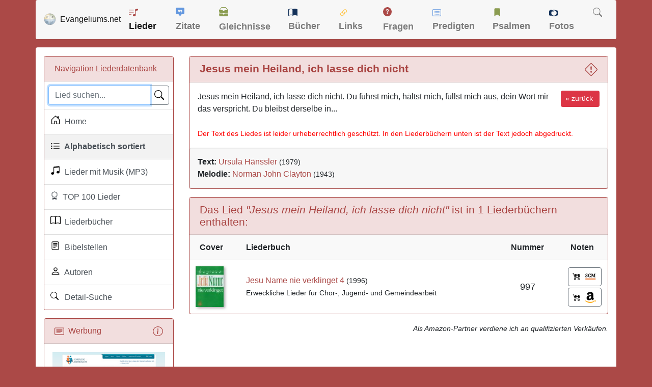

--- FILE ---
content_type: text/html; charset=UTF-8
request_url: https://www.evangeliums.net/lieder/lied_jesus_mein_heiland_ich_lasse_dich_nicht.html
body_size: 7572
content:
<!DOCTYPE html>
<html lang="de">
<head>
<meta charset="utf-8">
<meta name="viewport" content="width=device-width, initial-scale=1, shrink-to-fit=no">
<meta name="description" content="Hier finden Sie den Text zu dem LIED: Jesus mein Heiland, ich lasse dich nicht von Ursula Hänssler 1979 ▪ Melodie: Norman John Clayton 1943">
<meta property="og:image" content="https://www.evangeliums.net/lieder/images/vorschaubild.jpg" />
<meta property="og:image:width" content="315" />
<meta property="og:image:height" content="315" />
<title>LIED: Jesus mein Heiland, ich lasse dich nicht</title>
<link href="/inc/bootstrap.min.css" rel="stylesheet">
<link href="../style.css" rel="stylesheet">
<style>
body{background-color:#ab4947}.lied strong{color:#ab4947;font-size:16px;font-weight:700}.page-item.active .page-link{background-color:#a94442;border-color:#a94442}.border-danger{border-color:#a94442!important}.bg-dark{background-color:#f2dede!important;color:#a94442}a{color:#ab4947}a:hover{color:#000}footer,footer a:link,footer a:visited{color:#fff}footer a:hover{color:#add8e6}h1{margin-top:0;margin-bottom:0;font-size:1.3em}.buch{margin:0 20px 0 0;-webkit-box-shadow:3px 2px 5px #aaa;-moz-box-shadow:3px 2px 5px #aaa;box-shadow:3px 2px 5px #aaa;float:left}.pagination-info{padding-left:10px}.pagination{padding-right:5px}
 </style>
<link rel="apple-touch-icon" href="/bilder/apple-touch-icon.png">
<link rel="apple-touch-icon" sizes="57x57" href="/bilder/apple-touch-icon-57x57.png">
<link rel="apple-touch-icon" sizes="60x60" href="/bilder/apple-touch-icon-60x60.png">
<link rel="apple-touch-icon" sizes="72x72" href="/bilder/apple-touch-icon-72x72.png">
<link rel="apple-touch-icon" sizes="76x76" href="/bilder/apple-touch-icon-76x76.png">
<link rel="apple-touch-icon" sizes="114x114" href="/bilder/apple-touch-icon-114x114.png">
<link rel="apple-touch-icon" sizes="120x120" href="/bilder/apple-touch-icon-120x120.png">
<link rel="apple-touch-icon" sizes="144x144" href="/bilder/apple-touch-icon-144x144.png">
<link rel="apple-touch-icon" sizes="152x152" href="/bilder/apple-touch-icon-152x152.png">
<link rel="apple-touch-icon" sizes="180x180" href="/bilder/apple-touch-icon-180x180.png">
<link rel="icon" type="image/png" href="https://www.evangeliums.net/bilder/favicon-16x16.png" sizes="16x16">
<link rel="icon" type="image/png" href="https://www.evangeliums.net/bilder/favicon-32x32.png" sizes="32x32">
<link rel="icon" type="image/png" href="https://www.evangeliums.net/bilder/favicon-96x96.png" sizes="96x96">
<link rel="icon" type="image/png" href="https://www.evangeliums.net/bilder/android-chrome-192x192.png" sizes="192x192">
<link rel="manifest" href="https://www.evangeliums.net/bilder/android-chrome-manifest.json">
<meta name="msapplication-TileColor" content="#da532c">
<meta name="msapplication-TileImage" content="https://www.evangeliums.net/bilder/mstile-144x144.png">
<meta name="theme-color" content="#ffffff"></head>
<body itemscope itemtype="http://schema.org/WebPage">
<!-- https://www.google.com/adsense/new/u/0/pub-9634334733466062/privacymessaging/ad_blocking -->
<!--<script async src="https://fundingchoicesmessages.google.com/i/pub-9634334733466062?ers=1" nonce="pKvd1qx9b5SqKDtLECHWog"></script><script nonce="pKvd1qx9b5SqKDtLECHWog">(function() {function signalGooglefcPresent() {if (!window.frames['googlefcPresent']) {if (document.body) {const iframe = document.createElement('iframe'); iframe.style = 'width: 0; height: 0; border: none; z-index: -1000; left: -1000px; top: -1000px;'; iframe.style.display = 'none'; iframe.name = 'googlefcPresent'; document.body.appendChild(iframe);} else {setTimeout(signalGooglefcPresent, 0);}}}signalGooglefcPresent();})();</script>-->
<!--<script async src="../inc_google.js"></script>-->
<nav class="navbar navbar-expand-lg navbar-light container pt-1 pb-1 mb-3" style="background-color: #F7F7F7 !important;"> <a class="navbar-brand" href="/"><img src="/bilder/favicon-96x96.png" width="24" height="24" alt="Logo" class="float-left">&nbsp;&nbsp;<span class=" hidden-md hidden-sm">Evangeliums.net</span></a>
 <button class="navbar-toggler" type="button" data-toggle="collapse" data-target="#navbarText" aria-controls="navbarText" aria-expanded="false" aria-label="Toggle navigation"> <span class="navbar-toggler-icon"></span> </button>
 <div class="collapse navbar-collapse" id="navbarText">
  <ul class="navbar-nav mr-auto">
   <li class="nav-item active"> <a class="nav-link" href="/lieder/" title="Christliche Liederdatenbank">
    <svg class="bi bi-music-note-list" width="1em" height="1em" viewBox="0 0 16 16" fill="#AB4947" xmlns="http://www.w3.org/2000/svg" style="margin-bottom:4px">
     <path d="M12 13c0 1.105-1.12 2-2.5 2S7 14.105 7 13s1.12-2 2.5-2 2.5.895 2.5 2z"/>
     <path fill-rule="evenodd" d="M12 3v10h-1V3h1z" clip-rule="evenodd"/>
     <path d="M11 2.82a1 1 0 01.804-.98l3-.6A1 1 0 0116 2.22V4l-5 1V2.82z"/>
     <path fill-rule="evenodd" d="M0 11.5a.5.5 0 01.5-.5H4a.5.5 0 010 1H.5a.5.5 0 01-.5-.5zm0-4A.5.5 0 01.5 7H8a.5.5 0 010 1H.5a.5.5 0 01-.5-.5zm0-4A.5.5 0 01.5 3H8a.5.5 0 010 1H.5a.5.5 0 01-.5-.5z" clip-rule="evenodd"/>
    </svg>
    Lieder</a> </li>
   <li class="nav-item "> <a class="nav-link" href="/zitate/" title="Christliche Zitate">
    <svg class="bi bi-chat-square-quote-fill" width="1em" height="1em" viewBox="0 0 16 16" fill="#6498DF" xmlns="http://www.w3.org/2000/svg" style="margin-bottom:6px">
     <path fill-rule="evenodd" d="M0 2a2 2 0 012-2h12a2 2 0 012 2v8a2 2 0 01-2 2h-2.5a1 1 0 00-.8.4l-1.9 2.533a1 1 0 01-1.6 0L5.3 12.4a1 1 0 00-.8-.4H2a2 2 0 01-2-2V2zm7.194 2.766c.087.124.163.26.227.401.428.948.393 2.377-.942 3.706a.446.446 0 01-.612.01.405.405 0 01-.011-.59c.419-.416.672-.831.809-1.22-.269.165-.588.26-.93.26C4.775 7.333 4 6.587 4 5.667 4 4.747 4.776 4 5.734 4c.271 0 .528.06.756.166l.008.004c.169.07.327.182.469.324.085.083.161.174.227.272zM11 7.073c-.269.165-.588.26-.93.26-.958 0-1.735-.746-1.735-1.666 0-.92.777-1.667 1.734-1.667.271 0 .528.06.756.166l.008.004c.17.07.327.182.469.324.085.083.161.174.227.272.087.124.164.26.228.401.428.948.392 2.377-.942 3.706a.446.446 0 01-.613.01.405.405 0 01-.011-.59c.42-.416.672-.831.81-1.22z" clip-rule="evenodd"/>
    </svg>
    Zitate</a> </li>
   <li class="nav-item "> <a class="nav-link" href="/gleichnisse/" title="Gleichnisse und Bilder">
    <svg class="bi bi-inboxes-fill" width="1em" height="1em" viewBox="0 0 16 16" fill="#8B9C51" xmlns="http://www.w3.org/2000/svg" style="margin-bottom:7px">
     <path fill-rule="evenodd" d="M.125 11.17A.5.5 0 01.5 11H6a.5.5 0 01.5.5 1.5 1.5 0 003 0 .5.5 0 01.5-.5h5.5a.5.5 0 01.496.562l-.39 3.124A1.5 1.5 0 0114.117 16H1.883a1.5 1.5 0 01-1.489-1.314l-.39-3.124a.5.5 0 01.121-.393zM3.81.563A1.5 1.5 0 014.98 0h6.04a1.5 1.5 0 011.17.563l3.7 4.625a.5.5 0 01-.78.624l-3.7-4.624A.5.5 0 0011.02 1H4.98a.5.5 0 00-.39.188L.89 5.812a.5.5 0 11-.78-.624L3.81.563z" clip-rule="evenodd"/>
     <path fill-rule="evenodd" d="M.125 5.17A.5.5 0 01.5 5H6a.5.5 0 01.5.5 1.5 1.5 0 003 0A.5.5 0 0110 5h5.5a.5.5 0 01.496.562l-.39 3.124A1.5 1.5 0 0114.117 10H1.883A1.5 1.5 0 01.394 8.686l-.39-3.124a.5.5 0 01.121-.393z" clip-rule="evenodd"/>
    </svg>
    Gleichnisse</a> </li>
   <li class="nav-item "> <a class="nav-link" href="/buecher/" title="Christliche Buchbesprechungen und Rezensionen">
    <svg class="bi bi-book-half" width="1em" height="1em" viewBox="0 0 16 16" fill="#15325A" xmlns="http://www.w3.org/2000/svg"style="margin-bottom:4px">
     <path fill-rule="evenodd" d="M3.214 1.072C4.813.752 6.916.71 8.354 2.146A.5.5 0 018.5 2.5v11a.5.5 0 01-.854.354c-.843-.844-2.115-1.059-3.47-.92-1.344.14-2.66.617-3.452 1.013A.5.5 0 010 13.5v-11a.5.5 0 01.276-.447L.5 2.5l-.224-.447.002-.001.004-.002.013-.006a5.017 5.017 0 01.22-.103 12.958 12.958 0 012.7-.869zM1 2.82v9.908c.846-.343 1.944-.672 3.074-.788 1.143-.118 2.387-.023 3.426.56V2.718c-1.063-.929-2.631-.956-4.09-.664A11.958 11.958 0 001 2.82z" clip-rule="evenodd"/>
     <path fill-rule="evenodd" d="M12.786 1.072C11.188.752 9.084.71 7.646 2.146A.5.5 0 007.5 2.5v11a.5.5 0 00.854.354c.843-.844 2.115-1.059 3.47-.92 1.344.14 2.66.617 3.452 1.013A.5.5 0 0016 13.5v-11a.5.5 0 00-.276-.447L15.5 2.5l.224-.447-.002-.001-.004-.002-.013-.006-.047-.023a12.582 12.582 0 00-.799-.34 12.96 12.96 0 00-2.073-.609z" clip-rule="evenodd"/>
    </svg>
    Bücher</a> </li>
   <li class="nav-item "> <a class="nav-link" href="/links/" title="Christliche Suchmaschine">
    <svg class="bi bi-link-45deg" width="1.1em" height="1.1em" viewBox="0 0 16 16" fill="#FFC64C" xmlns="http://www.w3.org/2000/svg"style="margin-bottom:2px">
     <path d="M4.715 6.542L3.343 7.914a3 3 0 104.243 4.243l1.828-1.829A3 3 0 008.586 5.5L8 6.086a1.001 1.001 0 00-.154.199 2 2 0 01.861 3.337L6.88 11.45a2 2 0 11-2.83-2.83l.793-.792a4.018 4.018 0 01-.128-1.287z"/>
     <path d="M5.712 6.96l.167-.167a1.99 1.99 0 01.896-.518 1.99 1.99 0 01.518-.896l.167-.167A3.004 3.004 0 006 5.499c-.22.46-.316.963-.288 1.46z"/>
     <path d="M6.586 4.672A3 3 0 007.414 9.5l.775-.776a2 2 0 01-.896-3.346L9.12 3.55a2 2 0 012.83 2.83l-.793.792c.112.42.155.855.128 1.287l1.372-1.372a3 3 0 00-4.243-4.243L6.586 4.672z"/>
     <path d="M10 9.5a2.99 2.99 0 00.288-1.46l-.167.167a1.99 1.99 0 01-.896.518 1.99 1.99 0 01-.518.896l-.167.167A3.004 3.004 0 0010 9.501z"/>
    </svg>
    Links</a> </li>
   <li class="nav-item "> <a class="nav-link" href="/fragen/" title="Christliche Fragen und Antworten">
    <svg class="bi bi-question-circle-fill" width="1em" height="1em" viewBox="0 0 16 16" fill="#AB4947" xmlns="http://www.w3.org/2000/svg"style="margin-bottom:7px">
     <path fill-rule="evenodd" d="M16 8A8 8 0 110 8a8 8 0 0116 0zM6.57 6.033H5.25C5.22 4.147 6.68 3.5 8.006 3.5c1.397 0 2.673.73 2.673 2.24 0 1.08-.635 1.594-1.244 2.057-.737.559-1.01.768-1.01 1.486v.355H7.117l-.007-.463c-.038-.927.495-1.498 1.168-1.987.59-.444.965-.736.965-1.371 0-.825-.628-1.168-1.314-1.168-.901 0-1.358.603-1.358 1.384zm1.251 6.443c-.584 0-1.009-.394-1.009-.927 0-.552.425-.94 1.01-.94.609 0 1.028.388 1.028.94 0 .533-.42.927-1.029.927z" clip-rule="evenodd"/>
    </svg>
    Fragen</a> </li>
   <li class="nav-item "> <a class="nav-link" href="/predigten/" title="Biblische Andachten und Predigten">
    <svg class="bi bi-card-list" width="1em" height="1em" viewBox="0 0 16 16" fill="#6498DF" xmlns="http://www.w3.org/2000/svg" style="margin-bottom:3px">
     <path fill-rule="evenodd" d="M14.5 3h-13a.5.5 0 00-.5.5v9a.5.5 0 00.5.5h13a.5.5 0 00.5-.5v-9a.5.5 0 00-.5-.5zm-13-1A1.5 1.5 0 000 3.5v9A1.5 1.5 0 001.5 14h13a1.5 1.5 0 001.5-1.5v-9A1.5 1.5 0 0014.5 2h-13z" clip-rule="evenodd"/>
     <path fill-rule="evenodd" d="M5 8a.5.5 0 01.5-.5h7a.5.5 0 010 1h-7A.5.5 0 015 8zm0-2.5a.5.5 0 01.5-.5h7a.5.5 0 010 1h-7a.5.5 0 01-.5-.5zm0 5a.5.5 0 01.5-.5h7a.5.5 0 010 1h-7a.5.5 0 01-.5-.5z" clip-rule="evenodd"/>
     <circle cx="3.5" cy="5.5" r=".5"/>
     <circle cx="3.5" cy="8" r=".5"/>
     <circle cx="3.5" cy="10.5" r=".5"/>
    </svg>
    Predigten</a> </li>
   <li class="nav-item "> <a class="nav-link" href="/psalmenauslegung/" title="Die Schatzkammer Davids">
    <svg class="bi bi-bookmark-fill" width="1em" height="1em" viewBox="0 0 16 16" fill="#8B9C51" xmlns="http://www.w3.org/2000/svg" style="margin-bottom:5px">
     <path fill-rule="evenodd" d="M3 3a2 2 0 012-2h6a2 2 0 012 2v12l-5-3-5 3V3z" clip-rule="evenodd"/>
    </svg>
    Psalmen</a> </li>
   <li class="nav-item "> <a class="nav-link" href="/fotos/" title="Christliche kostenlose Fotos">
    <svg class="bi bi-camera" width="1em" height="1em" viewBox="0 0 16 16" fill="#15325A" xmlns="http://www.w3.org/2000/svg" style="margin-bottom:2px">
     <path d="M9 5C7.343 5 5 6.343 5 8a4 4 0 014-4v1z"/>
     <path fill-rule="evenodd" d="M14.333 3h-2.015A5.97 5.97 0 009 2a5.972 5.972 0 00-3.318 1H1.667C.747 3 0 3.746 0 4.667v6.666C0 12.253.746 13 1.667 13h4.015c.95.632 2.091 1 3.318 1a5.973 5.973 0 003.318-1h2.015c.92 0 1.667-.746 1.667-1.667V4.667C16 3.747 15.254 3 14.333 3zM1.5 5a.5.5 0 100-1 .5.5 0 000 1zM9 13A5 5 0 109 3a5 5 0 000 10z" clip-rule="evenodd"/>
     <path d="M2 3a1 1 0 011-1h1a1 1 0 010 2H3a1 1 0 01-1-1z"/>
    </svg>
    Fotos</a> </li>
   <li class="nav-item "> <a class="nav-link" href="/suche.php" title="Evangeliums.net durchsuchen">
    <svg class="bi bi-search" width="1em" height="1em" viewBox="0 0 16 16" fill="currentColor" xmlns="http://www.w3.org/2000/svg" style="margin-bottom:5px">
     <path fill-rule="evenodd" d="M10.442 10.442a1 1 0 011.415 0l3.85 3.85a1 1 0 01-1.414 1.415l-3.85-3.85a1 1 0 010-1.415z" clip-rule="evenodd"/>
     <path fill-rule="evenodd" d="M6.5 12a5.5 5.5 0 100-11 5.5 5.5 0 000 11zM13 6.5a6.5 6.5 0 11-13 0 6.5 6.5 0 0113 0z" clip-rule="evenodd"/>
    </svg>
    </a> </li>
  </ul>
 </div>
</nav><main role="main" class="container content my-1">
<div class="row mt-3">
<div class="col-12 col-md-3">
 <div class="card border-danger">
  <div class="card-header bg-dark">Navigation Liederdatenbank</div>
  <div  class="list-group list-group-flush">
   <div class="list-group-item p-2">
				<search role="search" >
    <form action="suche.php" class="mb-0">
     <div class="input-group">
      <input type="text" name="suche" class="form-control" placeholder="Lied suchen..." value="" autofocus required>
      <div class="input-group-append">
       <button type="submit" class="btn btn-outline-secondary" aria-label="Lied suchen">
       <div class="svg-icon-search"></div>
       </button>
      </div>
     </div>
    </form>
					</search>
   </div>
   <a href="./" class="list-group-item list-group-item-action " title="Christliche Liederdatenbank">
   <div class="svg-icon-house"></div>&nbsp; Home</a> 
			<a href="alle.php" class="list-group-item list-group-item-action bg-light" title="Christliche Liederdatenbank">
   <div class="svg-icon-list"></div>&nbsp; Alphabetisch sortiert</a> 
			<a href="suche.php?mp3=1" class="list-group-item list-group-item-action " title="Christliche Lieder mit Musik">
   <div class="svg-icon-music"></div>&nbsp; Lieder mit Musik (MP3)</a> 			 
		<a href="lieder_top_100.php" class="list-group-item list-group-item-action " title="TOP 100 christliche Lieer">
   <div class="svg-icon-award"></div>&nbsp; TOP 100 Lieder</a>
			<a href="christliche_liederbuecher.php" class="list-group-item list-group-item-action " title="Christliche Liederbücher">
   <div class="svg-icon-book"></div>&nbsp; Liederbücher</a> 
			<a href="bibelstellen.php" class="list-group-item list-group-item-action " title="Bibelstellen-Verzeichnis">
   <div class="svg-icon-biblevers"></div>&nbsp; Bibelstellen</a> 
			<a href="autoren.php" class="list-group-item list-group-item-action " title="Autoren-Verzeichnis">
   <div class="svg-icon-person"></div>&nbsp; Autoren</a>
					<a href="suche_erweitert.php" class="list-group-item list-group-item-action " title="Lieder Suche">
   <div class="svg-icon-suchen"></div>&nbsp; Detail-Suche</a> 
		</div> 
		
 </div>
  <div class="card border-danger hidden-xs hidden-sm">
    <div class="card-header bg-dark"><a href="/impressum.php" class="float-right" title="Möchten Sie hier werben, so schreiben Sie mir einfach eine E-Mail (siehe Impressum)" data-toggle="tooltip" data-placement="left" rel="tooltip">
      <svg class="bi bi-info-circle" width="1.2em" height="1.2em" viewBox="0 0 16 16" fill="currentColor" xmlns="http://www.w3.org/2000/svg">
  <path fill-rule="evenodd" d="M8 15A7 7 0 108 1a7 7 0 000 14zm0 1A8 8 0 108 0a8 8 0 000 16z" clip-rule="evenodd"/>
  <path d="M8.93 6.588l-2.29.287-.082.38.45.083c.294.07.352.176.288.469l-.738 3.468c-.194.897.105 1.319.808 1.319.545 0 1.178-.252 1.465-.598l.088-.416c-.2.176-.492.246-.686.246-.275 0-.375-.193-.304-.533L8.93 6.588z"/>
  <circle cx="8" cy="4.5" r="1"/>
</svg></a>
      <svg class="bi bi-card-heading" width="1.2em" height="1.2em" viewBox="0 0 16 16" fill="currentColor" xmlns="http://www.w3.org/2000/svg">
  <path fill-rule="evenodd" d="M14.5 3h-13a.5.5 0 00-.5.5v9a.5.5 0 00.5.5h13a.5.5 0 00.5-.5v-9a.5.5 0 00-.5-.5zm-13-1A1.5 1.5 0 000 3.5v9A1.5 1.5 0 001.5 14h13a1.5 1.5 0 001.5-1.5v-9A1.5 1.5 0 0014.5 2h-13z" clip-rule="evenodd"/>
  <path fill-rule="evenodd" d="M3 8.5a.5.5 0 01.5-.5h9a.5.5 0 010 1h-9a.5.5 0 01-.5-.5zm0 2a.5.5 0 01.5-.5h6a.5.5 0 010 1h-6a.5.5 0 01-.5-.5z" clip-rule="evenodd"/>
  <path d="M3 5.5a.5.5 0 01.5-.5h9a.5.5 0 01.5.5v1a.5.5 0 01-.5.5h-9a.5.5 0 01-.5-.5v-1z"/>
</svg>&nbsp; Werbung</div>
    <div class="card-body">
    <a href="https://www.christliche-partner-suche.de" title="Christliche Partnersuche Christ sucht Christ" target="_blank"><img src="/bilder/christliche_partnersuche.jpg" title="Christliche Partnersuche" alt="Christliche Partnersuche" class="img-fluid"  style="padding-bottom:5px;"/></a><br>
    <a href="https://www.christliche-partner-suche.de" target="_blank" title="Kostenlose christliche Partnersuche und Singlebörse für Single-Christen">Kostenlose christliche Partnersuche für Singles</a>
    					 </div>
</div>
</div>
<div class="col-12 col-md-9"><style>.btn { padding: .3rem .5rem; } h6 {padding-top: 15px; } </style>
<link rel="canonical" href="https://www.evangeliums.net/lieder/lied_jesus_mein_heiland_ich_lasse_dich_nicht.html" />
   <div class="card border-danger">
    <div class="card-header bg-dark">
    <h1 itemprop="name"><strong>Jesus mein Heiland, ich lasse dich nicht</strong>
    <span class="float-right"><a href="" title="Fehler melden" class="hidden-xs"  data-toggle="modal" data-target="#exampleModal"><svg class="bi bi-exclamation-diamond" width="1.2em" height="1.2em" viewBox="0 0 16 16" fill="currentColor" xmlns="http://www.w3.org/2000/svg">
  <path fill-rule="evenodd" d="M6.95.435c.58-.58 1.52-.58 2.1 0l6.515 6.516c.58.58.58 1.519 0 2.098L9.05 15.565c-.58.58-1.519.58-2.098 0L.435 9.05a1.482 1.482 0 010-2.098L6.95.435zm1.4.7a.495.495 0 00-.7 0L1.134 7.65a.495.495 0 000 .7l6.516 6.516a.495.495 0 00.7 0l6.516-6.516a.495.495 0 000-.7L8.35 1.134z" clip-rule="evenodd"/>
  <path d="M7.002 11a1 1 0 112 0 1 1 0 01-2 0zM7.1 4.995a.905.905 0 111.8 0l-.35 3.507a.552.552 0 01-1.1 0L7.1 4.995z"/>
</svg></a></span></h1>
   </div>
   <div class="card-body">
          <div class="float-right"><a href="javascript:history.back()" class="btn btn-sm btn-danger hidden-xs" style="margin-left: 5px;">&laquo; zurück&nbsp;</a></div>
          Jesus mein Heiland, ich lasse dich nicht.
Du führst mich, hältst mich,
füllst mich aus, dein Wort mir das verspricht.
Du bleibst derselbe in...<br><br><small style="color:red">Der Text des Liedes ist leider urheberrechtlich geschützt. In den Liederbüchern unten ist der Text jedoch abgedruckt.</small>            </div>
				
	
      <div class="well mb-0" style="overflow:hidden">
         <strong>Text:</strong> <span itemscope itemtype="http://schema.org/Person"><a itemprop="url"  href="/lieder/ursula_haenssler.html" title="Weitere Lieder von Ursula Hänssler anzeigen"><span itemprop="name">Ursula Hänssler</span></span></a> <small>(1979)</small><br>
   <strong>Melodie:</strong> <span itemscope itemtype="http://schema.org/Person"><a itemprop="url"  href="/lieder/norman_john_clayton.html" title="Weitere Lieder von Norman John Clayton anzeigen"><span itemprop="name">Norman John Clayton</span></span></a> <small>(1943)</small>				 				             					   </div>
</div>
<div class="card border-danger" data-nosnippet style="content-visibility: auto">
 <div class="card-header bg-dark">
	
<h2>Das Lied <em>"Jesus mein Heiland, ich lasse dich nicht"</em> ist in 1 Liederbüchern enthalten:</h2>
 </div> 
<table width="100%" class="table table-striped table-condensed" id="table">
 <tr>
  <td width="60">&nbsp;&nbsp;<strong>Cover</strong></td>
  <td class="hidden-xs"><strong>Liederbuch</strong></td>
  <td align="center"><strong>Nummer</strong></td>
  <td align="center" width="100"><strong>Noten</strong></td>
 </tr>
 <tr>
  <td  style="vertical-align: middle;"><a href="liederbuch_jesu_name_nie_verklinget_4.html"><img src="images/liederbuecher/klein/jesu_name_nie_verklinget_4.jpg" class="buch" title="Jesu Name nie verklinget 4" alt="Jesu Name nie verklinget 4" width="55" loading="lazy" /></a></td>
  <td style="vertical-align: middle"  class="hidden-xs"><a href="liederbuch_jesu_name_nie_verklinget_4.html" title="Jesu Name nie verklinget 4 Liederbuch">Jesu Name nie verklinget 4</a> <small>(1996)</small><br><small>Erweckliche Lieder für Chor-, Jugend- und Gemeindearbeit</small></td>
   <td align="center" style="vertical-align: middle; font-size:18px">997</td>
  <td  style="vertical-align: middle">
  		  
	  
	  <a href="https://www.scm-shop.de/jesu-name-nie-verklinget-band-4.html?pa=8801002" class="btn btn-outline-secondary float-right" target="_blank" style="color:#FFF" rel="nofollow" title="Liederbuch &quot;Jesu Name nie verklinget 4&quot; im SCM-Shop bestellen"><svg xmlns="http://www.w3.org/2000/svg" width="18" height="18" fill="#000" class="bi bi-cart4" viewBox="0 0 18 18">
  <path d="M0 2.5A.5.5 0 0 1 .5 2H2a.5.5 0 0 1 .485.379L2.89 4H14.5a.5.5 0 0 1 .485.621l-1.5 6A.5.5 0 0 1 13 11H4a.5.5 0 0 1-.485-.379L1.61 3H.5a.5.5 0 0 1-.5-.5zM3.14 5l.5 2H5V5H3.14zM6 5v2h2V5H6zm3 0v2h2V5H9zm3 0v2h1.36l.5-2H12zm1.11 3H12v2h.61l.5-2zM11 8H9v2h2V8zM8 8H6v2h2V8zM5 8H3.89l.5 2H5V8zm0 5a1 1 0 1 0 0 2 1 1 0 0 0 0-2zm-2 1a2 2 0 1 1 4 0 2 2 0 0 1-4 0zm9-1a1 1 0 1 0 0 2 1 1 0 0 0 0-2zm-2 1a2 2 0 1 1 4 0 2 2 0 0 1-4 0z"/>
</svg>&nbsp;<img src="images/scm-favicon-32x32.png" width="26" height="26" alt="SCM"/></a>
	  <a href="https://www.amazon.de/dp/3775104801/?&tag=liederdb-21" class="btn btn-outline-secondary float-right" target="_blank" style="color:#FFF; margin-top: 3px;" rel="nofollow" title="#Anzeige: Liederbuch &quot;Jesu Name nie verklinget 4&quot; bei Amazon bestellen">
	<svg xmlns="http://www.w3.org/2000/svg" width="18" height="18" fill="#000" class="bi bi-cart4" viewBox="0 0 18 18">
  <path d="M0 2.5A.5.5 0 0 1 .5 2H2a.5.5 0 0 1 .485.379L2.89 4H14.5a.5.5 0 0 1 .485.621l-1.5 6A.5.5 0 0 1 13 11H4a.5.5 0 0 1-.485-.379L1.61 3H.5a.5.5 0 0 1-.5-.5zM3.14 5l.5 2H5V5H3.14zM6 5v2h2V5H6zm3 0v2h2V5H9zm3 0v2h1.36l.5-2H12zm1.11 3H12v2h.61l.5-2zM11 8H9v2h2V8zM8 8H6v2h2V8zM5 8H3.89l.5 2H5V8zm0 5a1 1 0 1 0 0 2 1 1 0 0 0 0-2zm-2 1a2 2 0 1 1 4 0 2 2 0 0 1-4 0zm9-1a1 1 0 1 0 0 2 1 1 0 0 0 0-2zm-2 1a2 2 0 1 1 4 0 2 2 0 0 1-4 0z"/>
</svg>&nbsp;<img src="images/amazon-favicon.ico" width="26" height="24" alt="Amazon"/></a>
	 </td>
 </tr>
 </table>
</div>
<div class="float-right"><small><em>Als Amazon-Partner verdiene ich an qualifizierten Verkäufen.</em></small></div>
 </div>
<form action="" method="post">
<div class="modal fade" id="exampleModal" tabindex="-1" role="dialog" aria-labelledby="exampleModalLabel" aria-hidden="true">
  <div class="modal-dialog">
    <div class="modal-content">
      <div class="modal-header">
        <b class="modal-title" id="exampleModalLabel">Hier können Sie Fehler melden</b>
        <button type="button" class="close" data-dismiss="modal" aria-label="Close">
          <span aria-hidden="true">&times;</span>
        </button>
      </div>
      <div class="modal-body">
        <textarea name="fehler" placeholder="Geben Sie hier den Fehler (z.B. Rechtschreibfehler) an, den Sie gefunden haben." class="form-control"></textarea>
        <input type="name" class="visually-hidden invisible" name="name" id="name" placeholder="Name">
       <input name="email" type="email" required="required" class="form-control" placeholder="Ihre E-Mail-Adresse (damit wir antworten können)">
      </div>
      <div class="modal-footer">
        <button type="button" class="btn btn-sm btn-outline-secondary" data-dismiss="modal">Abbrechen</button>
        <button type="submit" class="btn btn-success">Fehler melden</button>
      </div>
    </div>
  </div>
</div>
</form>
</div></div></main>
<footer class="container"><small>&copy; 2004 - 2026 Evangeliums.net - Das Online-Portal für Christen <span class="float-right">
	<a href="javascript:googlefc.callbackQueue.push(googlefc.showRevocationMessage)">DSGVO Widerruf</a>  &nbsp;|&nbsp; <a href="/datenschutzerklaerung.php" title="Datenschutzerklärung" rel="nofollow">Datenschutz</a> &nbsp;|&nbsp; <a href="/impressum.php" title="Impressum und Kontakt" rel="nofollow">Impressum</a></span></small>
 </footer>
<script src="/inc/jquery-3.7.1.min.js"></script>
<script src="/inc/bootstrap.bundle.min.js" crossorigin="anonymous"></script>
<script>
$(function () {
  $('[data-toggle="tooltip"]').tooltip()
})
$(function() {
	$(window).scroll(function() {
		if($(this).scrollTop() != 0) {
			$('#toTop').fadeIn();	
		} else {
			$('#toTop').fadeOut();
		}
	});
	$('#toTop').click(function() {
		$('body,html').animate({scrollTop:0},200);
	});	
});
</script>
<div id="toTop" class="hidden-xs">^ Nach oben</div>
</body>
</html>
